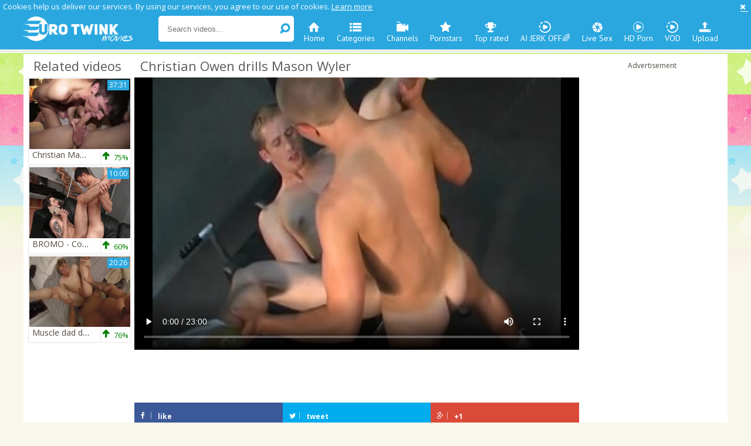

--- FILE ---
content_type: text/html; charset=UTF-8
request_url: https://www.eurotwinkmovies.com/movie/1720881?title=christian-owen-drills-mason-wyler
body_size: 9899
content:
<!DOCTYPE html>
<html lang="en">
<head>
	<meta charset="utf-8">
	<meta name="referrer" content="unsafe-url">
	<meta name="viewport" content="width=device-width, initial-scale=1.0, user-scalable=no">
	<title>Christian Owen drills Mason Wyler at Euro Twink Movies Tube</title>
	<meta name="description" content="Christian Owen drills Mason Wyler at Euro Twink Movies Tube">
	<meta name="keywords" content="anal, blowjob, fucking, cumshot, hunks, big-cock, rimming, jock, stud, pornstar, uncut-dick">
		<link rel="apple-touch-icon"		sizes="57x57" 		href="/static/images/favicon/apple-icon-57x57-066be12d49.png">
	<link rel="apple-touch-icon" 		sizes="60x60" 		href="/static/images/favicon/apple-icon-60x60-ff9c6687af.png">
	<link rel="apple-touch-icon" 		sizes="72x72" 		href="/static/images/favicon/apple-icon-72x72-1a1aef4019.png">
	<link rel="apple-touch-icon" 		sizes="76x76" 		href="/static/images/favicon/apple-icon-76x76-24427653cc.png">
	<link rel="apple-touch-icon" 		sizes="114x114" 	href="/static/images/favicon/apple-icon-114x114-862413bc7d.png">
	<link rel="apple-touch-icon" 		sizes="120x120" 	href="/static/images/favicon/apple-icon-120x120-bfb98bdf5a.png">
	<link rel="apple-touch-icon" 		sizes="144x144" 	href="/static/images/favicon/apple-icon-144x144-ca3d246bec.png">
	<link rel="apple-touch-icon" 		sizes="152x152" 	href="/static/images/favicon/apple-icon-152x152-be0865385e.png">
	<link rel="apple-touch-icon" 		sizes="180x180" 	href="/static/images/favicon/apple-icon-180x180-f3150a0ce9.png">
	<link rel="icon" type="image/png"	sizes="192x192" 	href="/static/images/favicon/android-icon-192x192-037e29669e.png">
	<link rel="icon" type="image/png"	sizes="32x32" 		href="/static/images/favicon/favicon-32x32-3ed49f2637.png">
	<link rel="icon" type="image/png"	sizes="96x96" 		href="/static/images/favicon/favicon-96x96-06aa574c3b.png">
	<link rel="icon" type="image/png"	sizes="16x16" 		href="/static/images/favicon/favicon-16x16-f743471034.png">
	<link rel="manifest" href="/static/images/favicon/manifest-67cac5be48.json">
	<link rel='prefetch' href='/static/gallery-f811a51f48.js'>
		<meta name="msapplication-TileColor" content=#ffffff>
	<meta name="msapplication-TileImage" content="/static/images/favicon/ms-icon-144x144-ca3d246bec.png">
	<meta name="msapplication-config" content="/static/images/favicon/browserconfig-653d077300.xml">
	<meta name="theme-color" content=#ffffff>
	<link href='//fonts.googleapis.com/css?family=Open+Sans:300italic,400italic,600italic,700italic,800italic,400,600,700,800,300' rel='stylesheet' type='text/css'>
    <link rel="stylesheet" href="/static/style-light-63bf99f064.css">
	<script type="text/javascript" src="https://stats.hprofits.com/advertisement.min.js"></script>
									<!-- Google tag (gtag.js) -->
<script async src="https://www.googletagmanager.com/gtag/js?id=G-FJK2KFW0MG"></script>
<script>
  window.dataLayer = window.dataLayer || [];
  function gtag(){dataLayer.push(arguments);}
  gtag('js', new Date());
  function ga() {
    var args = Array.prototype.slice.call(arguments);
    if(args[1] === 'page_view') {
      var dimension = args[2] ? args[2] : {dimension1: 'other'};
      dimension['content_group'] = dimension.dimension1;
      gtag('config', 'G-FJK2KFW0MG', {
        send_page_view: false,
        content_group: dimension.dimension1
      });
      gtag('event', args[1], dimension);
      return;
    }
    gtag(args[1], args[3], {
        'event_category': args[2],
        'event_label': args[4]
    })
  }
ga('send', 'page_view', {dimension1: 'gallery'});
window.gaId='G-FJK2KFW0MG'
</script>
		<meta name="google-site-verification" content="V_JvjXkVRMbb2eMJoZ84dDuG6MFDsC3taHhKxIKeLng"></head>
<body data-pp-stat="0">
	<div class="b-root">
		<div class="b-cookie" id="ticker">
			<div class="b-cookie__body clearfix">
				<div class="b-cookie-mess f-left">
					Cookies help us deliver our services. By using our services, you agree to our use of cookies.
					<a href="/cookie-policy" target="_blank">Learn more</a>
				</div>
				<a href="#" class="b-cookie__close f-right">
					<i class="icon-cancel"></i>
				</a>
			</div>
		</div>
		<div class="leaderboard-spot">
			<div class="leaderboard-xl">
                    <iframe width="1832" height="114" scrolling="no" frameborder="0" src=https://a.adtng.com/get/10013774?time=1666193002870 allowtransparency="true" marginheight="0" marginwidth="0" name="spot_id_10013774" loading="lazy"></iframe>
                </div>
                <div class="leaderboard-sm">
                    <iframe width="600" height="300" scrolling="no" frameborder="0" src=https://a.adtng.com/get/10013776?time=1666193793214 allowtransparency="true" marginheight="0" marginwidth="0" name="spot_id_10013776" loading="lazy"></iframe>
                </div>
		</div>
		<header class="b-header clearfix">
									<button class="b-menu-button js-menu-button"><i class="icon-list"></i></button>
			<table>
				<tr>
					<td class="c-search">
						<a href="/" title="Gay Twink Tube - twink movies and gay twink porn" class="b-logo">
							<img src="/static/images/logo-c9fa5e855b.png" alt="Gay Twink Tube - twink movies and gay twink porn">
						</a>
						<form id="search" name="search_form" class="b-search js-search" method="get" action="/search/-query-">
							<div>
								<input
									type="text"
									value=""
									name="query"
									placeholder="Search videos..."
									autocomplete="off"
									data-url-search="/search-suggestions/-query-"
									class="b-search__input js-search-input"
								>
								<button id="search-button" class="b-search__submit">
									<i class="icon-search-1"></i>
								</button>
								<div class="b-search-suggestions js-search-suggestions is-hidden" id="search-dropdown" data-loader-text="Loading"></div>
							</div>
						</form>
					</td>
					<td class="c-nav">
												<nav class="b-main-nav">
							<a href="/" class="b-main-nav__link " title="Home"><i class="icon-home"></i>Home</a>
							<a href="/categories" class="b-main-nav__link " title="Categories"><i class="icon-list"></i>Categories</a>
														<a href="/channels" class="b-main-nav__link " title="Channels"><i class="icon-live-sex"></i>Channels</a>
														<a href="/pornstars" class="b-main-nav__link " title="Pornstars"><i class="icon-star"></i>Pornstars</a>
							<a href="/top-rated" class="b-main-nav__link " title="Top rated"><i class="icon-award"></i>Top rated</a>
							<a href="https://trustpielote.com/resource?zones=300" target="_blank" rel="nofollow" class="b-main-nav__link b-main-nav__link--mi js-menu-random js-hp-tl" data-spot="MI1" data-banner-id="">
	<i class="icon-vod"></i>
	AI JERK OFF🌈
</a>

<a href="https://trustpielote.com/resource?zones=301" target="_blank" rel="nofollow" class="b-main-nav__link b-main-nav__link--mi js-menu-random active js-hp-tl" data-spot="MI2" data-banner-id="">
	<i class="icon-live-cams"></i>
	Live Sex
</a>

<a href="https://trustpielote.com/resource?zones=302" target="_blank" rel="nofollow" class="b-main-nav__link b-main-nav__link--mi js-menu-random js-hp-tl" data-spot="MI3" data-banner-id="">
	<i class="icon-dating"></i>
	HD Porn
</a>

<a href="https://fhgte.com/gay?utm_campaign=ai.CxY&utm_content=mi4" target="_blank" rel="nofollow" class="b-main-nav__link b-main-nav__link--mi js-menu-random js-hp-tl" data-spot="MI4" data-banner-id="">
	<i class="icon-vod"></i>
	VOD
</a>

							<a href="/upload" class="b-main-nav__link " title="Upload"><i class="icon-upload3"></i>Upload</a>
						</nav>
					</td>
				</tr>
			</table>
			<button class="b-search-button js-search-button"><i class="icon-search-1"></i></button>
		</header>
		<div class="b-wrapper">
			<div class="b-row ">
			<div class="b-mobile-random-links js-random-links-mobile-spot"></div>
			<div class="mobile-random header-spot header-random"><div data-hp-id="97" data-hp-zone></div></div>			
<template id="galleryTags-data-template">
            [{&quot;tagId&quot;:6,&quot;title&quot;:&quot;anal&quot;,&quot;href&quot;:&quot;\/search\/anal&quot;,&quot;total&quot;:123564,&quot;videos&quot;:123564},{&quot;tagId&quot;:9,&quot;title&quot;:&quot;blowjob&quot;,&quot;href&quot;:&quot;\/search\/blowjob&quot;,&quot;total&quot;:101773,&quot;videos&quot;:101773},{&quot;tagId&quot;:61,&quot;title&quot;:&quot;fucking&quot;,&quot;href&quot;:&quot;\/search\/fucking&quot;,&quot;total&quot;:70632,&quot;videos&quot;:70632},{&quot;tagId&quot;:10,&quot;title&quot;:&quot;cumshot&quot;,&quot;href&quot;:&quot;\/search\/cumshot&quot;,&quot;total&quot;:47909,&quot;videos&quot;:47909},{&quot;tagId&quot;:592,&quot;title&quot;:&quot;hunks&quot;,&quot;href&quot;:&quot;\/search\/hunks&quot;,&quot;total&quot;:38215,&quot;videos&quot;:38215},{&quot;tagId&quot;:26546,&quot;title&quot;:&quot;big-cock&quot;,&quot;href&quot;:&quot;\/search\/big-cock&quot;,&quot;total&quot;:35188,&quot;videos&quot;:35188},{&quot;tagId&quot;:110,&quot;title&quot;:&quot;rimming&quot;,&quot;href&quot;:&quot;\/search\/rimming&quot;,&quot;total&quot;:27724,&quot;videos&quot;:27724},{&quot;tagId&quot;:2475,&quot;title&quot;:&quot;jock&quot;,&quot;href&quot;:&quot;\/search\/jock&quot;,&quot;total&quot;:14946,&quot;videos&quot;:14946},{&quot;tagId&quot;:156,&quot;title&quot;:&quot;stud&quot;,&quot;href&quot;:&quot;\/search\/stud&quot;,&quot;total&quot;:14939,&quot;videos&quot;:14939},{&quot;tagId&quot;:359,&quot;title&quot;:&quot;pornstar&quot;,&quot;href&quot;:&quot;\/search\/pornstar&quot;,&quot;total&quot;:9741,&quot;videos&quot;:9741},{&quot;tagId&quot;:28581,&quot;title&quot;:&quot;uncut-dick&quot;,&quot;href&quot;:&quot;\/search\/uncut-dick&quot;,&quot;total&quot;:3081,&quot;videos&quot;:3081}]
    </template>

<template id="galleryChannel-data-template">
    null
</template>
<section>
	<div class="b-video-wrapper">
		<div class="b-video-inner">
			<div class="b-related js-related">
				<div class="b-head-1">
					<h2><i class="icon-right-circled2"></i>Related videos</h2>
				</div>
								<div class="b-thumb-item js-thumb">
			<div class="b-thumb-item-inner">
				<a
					class="b-thumb-item__img js-gallery-stats js-gallery-link js-show js-inter"
					href="/movie/1550361?title=christian-max-and-jessie-threeway"
					data-position="1"
					data-gallery-id="1550361"
					data-thumb-id="12119531"
					title="Christian Max And Jessie Threeway"
					data-vp-track
					data-gtid="3130875_5"
				>
					<picture class="js-gallery-img">
													<source type="image/webp" srcset="https://icdn05.eurotwinkmovies.com/62618/3130875_5.webp">
													<source type="image/jpeg" srcset="https://icdn05.eurotwinkmovies.com/62618/3130875_5.jpg">
												<img loading="lazy" data-src="https://icdn05.eurotwinkmovies.com/62618/3130875_5.jpg" width="480" height="320" alt="Christian Max And Jessie Threeway">
					</picture>
					<span class="b-thumb-item__duration">37:31</span>
				</a>
				<div class="b-thumb-item__info">
					<span class="b-thumb-item__title">
						<a
							class="js-gallery-stats js-gallery-link js-inter"
							href="/movie/1550361?title=christian-max-and-jessie-threeway"
							data-position="1"
							data-gallery-id="1550361"
							data-thumb-id="12119531"
							title="Christian Max And Jessie Threeway"
							target="_self"
						>
							Christian Max And Jessie Threeway
						</a>
					</span>
					<div class="b-thumb-item__rating">
						<div class="b-thumb-item__rating-result green">
							<i class="icon-up-1 green"></i>
							<span>75%</span>
						</div>
					</div>
				</div>
			</div>
		</div>
					<div class="b-thumb-item js-thumb">
			<div class="b-thumb-item-inner">
				<a
					class="b-thumb-item__img js-gallery-stats js-gallery-link js-show js-inter"
					href="/movie/1806171?title=bromo-combo-jamie-owens-and-john-masturbation-indoor"
					data-position="2"
					data-gallery-id="1806171"
					data-thumb-id="13758091"
					title="BROMO - Combo: Jamie Owens and John masturbation indoor"
					data-vp-track
					data-gtid="4_3192286_4"
				>
					<picture class="js-gallery-img">
													<source type="image/webp" srcset="https://icdn05.eurotwinkmovies.com/63846/4_3192286_4.webp">
													<source type="image/jpeg" srcset="https://icdn05.eurotwinkmovies.com/63846/4_3192286_4.jpg">
												<img loading="lazy" data-src="https://icdn05.eurotwinkmovies.com/63846/4_3192286_4.jpg" width="480" height="320" alt="BROMO - Combo: Jamie Owens and John masturbation indoor">
					</picture>
					<span class="b-thumb-item__duration">10:00</span>
				</a>
				<div class="b-thumb-item__info">
					<span class="b-thumb-item__title">
						<a
							class="js-gallery-stats js-gallery-link js-inter"
							href="/movie/1806171?title=bromo-combo-jamie-owens-and-john-masturbation-indoor"
							data-position="2"
							data-gallery-id="1806171"
							data-thumb-id="13758091"
							title="BROMO - Combo: Jamie Owens and John masturbation indoor"
							target="_self"
						>
							BROMO - Combo: Jamie Owens and John masturbation indoor
						</a>
					</span>
					<div class="b-thumb-item__rating">
						<div class="b-thumb-item__rating-result green">
							<i class="icon-up-1 green"></i>
							<span>60%</span>
						</div>
					</div>
				</div>
			</div>
		</div>
					<div class="b-thumb-item js-thumb">
			<div class="b-thumb-item-inner">
				<a
					class="b-thumb-item__img js-gallery-stats js-gallery-link js-show js-inter"
					href="/movie/1604751?title=muscle-dad-drills-moaning-twink"
					data-position="3"
					data-gallery-id="1604751"
					data-thumb-id="12364741"
					title="Muscle dad drills Moaning twink"
					data-vp-track
					data-gtid="3068277_7"
				>
					<picture class="js-gallery-img">
													<source type="image/webp" srcset="https://icdn05.eurotwinkmovies.com/61366/3068277_7.webp">
													<source type="image/jpeg" srcset="https://icdn05.eurotwinkmovies.com/61366/3068277_7.jpg">
												<img loading="lazy" data-src="https://icdn05.eurotwinkmovies.com/61366/3068277_7.jpg" width="480" height="320" alt="Muscle dad drills Moaning twink">
					</picture>
					<span class="b-thumb-item__duration">20:26</span>
				</a>
				<div class="b-thumb-item__info">
					<span class="b-thumb-item__title">
						<a
							class="js-gallery-stats js-gallery-link js-inter"
							href="/movie/1604751?title=muscle-dad-drills-moaning-twink"
							data-position="3"
							data-gallery-id="1604751"
							data-thumb-id="12364741"
							title="Muscle dad drills Moaning twink"
							target="_self"
						>
							Muscle dad drills Moaning twink
						</a>
					</span>
					<div class="b-thumb-item__rating">
						<div class="b-thumb-item__rating-result green">
							<i class="icon-up-1 green"></i>
							<span>76%</span>
						</div>
					</div>
				</div>
			</div>
		</div>
					<div class="b-thumb-item js-thumb">
			<div class="b-thumb-item-inner">
				<a
					class="b-thumb-item__img js-gallery-stats js-gallery-link js-show js-inter"
					href="/movie/734731?title=tory-mason-solo"
					data-position="4"
					data-gallery-id="734731"
					data-thumb-id="7897087"
					title="Tory Mason Solo"
					data-vp-track
					data-gtid="2858718_2"
				>
					<picture class="js-gallery-img">
													<source type="image/webp" srcset="https://icdn05.eurotwinkmovies.com/57175/2858718_2.webp">
													<source type="image/jpeg" srcset="https://icdn05.eurotwinkmovies.com/57175/2858718_2.jpg">
												<img loading="lazy" data-src="https://icdn05.eurotwinkmovies.com/57175/2858718_2.jpg" width="480" height="320" alt="Tory Mason Solo">
					</picture>
					<span class="b-thumb-item__duration">19:06</span>
				</a>
				<div class="b-thumb-item__info">
					<span class="b-thumb-item__title">
						<a
							class="js-gallery-stats js-gallery-link js-inter"
							href="/movie/734731?title=tory-mason-solo"
							data-position="4"
							data-gallery-id="734731"
							data-thumb-id="7897087"
							title="Tory Mason Solo"
							target="_self"
						>
							Tory Mason Solo
						</a>
					</span>
					<div class="b-thumb-item__rating">
						<div class="b-thumb-item__rating-result green">
							<i class="icon-up-1 green"></i>
							<span>88%</span>
						</div>
					</div>
				</div>
			</div>
		</div>
					<div class="b-thumb-item js-thumb">
			<div class="b-thumb-item-inner">
				<a
					class="b-thumb-item__img js-gallery-stats js-gallery-link js-show js-inter"
					href="/movie/1304281?title=phenix-pounds-mason-wyler"
					data-position="5"
					data-gallery-id="1304281"
					data-thumb-id="10930541"
					title="Phenix pounds Mason Wyler"
					data-vp-track
					data-gtid="3065858_4"
				>
					<picture class="js-gallery-img">
													<source type="image/webp" srcset="https://icdn05.eurotwinkmovies.com/61318/3065858_4.webp">
													<source type="image/jpeg" srcset="https://icdn05.eurotwinkmovies.com/61318/3065858_4.jpg">
												<img loading="lazy" data-src="https://icdn05.eurotwinkmovies.com/61318/3065858_4.jpg" width="480" height="320" alt="Phenix pounds Mason Wyler">
					</picture>
					<span class="b-thumb-item__duration">19:42</span>
				</a>
				<div class="b-thumb-item__info">
					<span class="b-thumb-item__title">
						<a
							class="js-gallery-stats js-gallery-link js-inter"
							href="/movie/1304281?title=phenix-pounds-mason-wyler"
							data-position="5"
							data-gallery-id="1304281"
							data-thumb-id="10930541"
							title="Phenix pounds Mason Wyler"
							target="_self"
						>
							Phenix pounds Mason Wyler
						</a>
					</span>
					<div class="b-thumb-item__rating">
						<div class="b-thumb-item__rating-result green">
							<i class="icon-up-1 green"></i>
							<span>80%</span>
						</div>
					</div>
				</div>
			</div>
		</div>
					<div class="b-thumb-item js-thumb">
			<div class="b-thumb-item-inner">
				<a
					class="b-thumb-item__img js-gallery-stats js-gallery-link js-show js-inter"
					href="/movie/734472?title=ducadimantua-la-passione-degli-dei-ii-hoyt-christian-flop"
					data-position="6"
					data-gallery-id="734472"
					data-thumb-id="7895551"
					title="DucaDiMantua- LA PASSIONE DEGLI DEI II - Hoyt &amp; Christian Flop"
					data-vp-track
					data-gtid="2858176_6"
				>
					<picture class="js-gallery-img">
													<source type="image/webp" srcset="https://icdn05.eurotwinkmovies.com/57164/2858176_6.webp">
													<source type="image/jpeg" srcset="https://icdn05.eurotwinkmovies.com/57164/2858176_6.jpg">
												<img loading="lazy" data-src="https://icdn05.eurotwinkmovies.com/57164/2858176_6.jpg" width="480" height="320" alt="DucaDiMantua- LA PASSIONE DEGLI DEI II - Hoyt &amp; Christian Flop">
					</picture>
					<span class="b-thumb-item__duration">18:02</span>
				</a>
				<div class="b-thumb-item__info">
					<span class="b-thumb-item__title">
						<a
							class="js-gallery-stats js-gallery-link js-inter"
							href="/movie/734472?title=ducadimantua-la-passione-degli-dei-ii-hoyt-christian-flop"
							data-position="6"
							data-gallery-id="734472"
							data-thumb-id="7895551"
							title="DucaDiMantua- LA PASSIONE DEGLI DEI II - Hoyt &amp; Christian Flop"
							target="_self"
						>
							DucaDiMantua- LA PASSIONE DEGLI DEI II - Hoyt &amp; Christian Flop
						</a>
					</span>
					<div class="b-thumb-item__rating">
						<div class="b-thumb-item__rating-result green">
							<i class="icon-up-1 green"></i>
							<span>88%</span>
						</div>
					</div>
				</div>
			</div>
		</div>
					<div class="b-thumb-item js-thumb">
			<div class="b-thumb-item-inner">
				<a
					class="b-thumb-item__img js-gallery-stats js-gallery-link js-show js-inter"
					href="/movie/1719411?title=justin-owen-receives-his-ass-poked-by-lance-luciano"
					data-position="7"
					data-gallery-id="1719411"
					data-thumb-id="12993421"
					title="Justin Owen receives His ass poked By Lance Luciano"
					data-vp-track
					data-gtid="3162006_5"
				>
					<picture class="js-gallery-img">
													<source type="image/webp" srcset="https://icdn05.eurotwinkmovies.com/63241/3162006_5.webp">
													<source type="image/jpeg" srcset="https://icdn05.eurotwinkmovies.com/63241/3162006_5.jpg">
												<img loading="lazy" data-src="https://icdn05.eurotwinkmovies.com/63241/3162006_5.jpg" width="480" height="320" alt="Justin Owen receives His ass poked By Lance Luciano">
					</picture>
					<span class="b-thumb-item__duration">18:25</span>
				</a>
				<div class="b-thumb-item__info">
					<span class="b-thumb-item__title">
						<a
							class="js-gallery-stats js-gallery-link js-inter"
							href="/movie/1719411?title=justin-owen-receives-his-ass-poked-by-lance-luciano"
							data-position="7"
							data-gallery-id="1719411"
							data-thumb-id="12993421"
							title="Justin Owen receives His ass poked By Lance Luciano"
							target="_self"
						>
							Justin Owen receives His ass poked By Lance Luciano
						</a>
					</span>
					<div class="b-thumb-item__rating">
						<div class="b-thumb-item__rating-result green">
							<i class="icon-up-1 green"></i>
							<span>67%</span>
						</div>
					</div>
				</div>
			</div>
		</div>
					<div class="b-thumb-item js-thumb">
			<div class="b-thumb-item-inner">
				<a
					class="b-thumb-item__img js-gallery-stats js-gallery-link js-show js-inter"
					href="/movie/1532081?title=lustful-lad-drills-father-fiore"
					data-position="8"
					data-gallery-id="1532081"
					data-thumb-id="12037741"
					title="lustful lad drills Father Fiore"
					data-vp-track
					data-gtid="3129260_4"
				>
					<picture class="js-gallery-img">
													<source type="image/webp" srcset="https://icdn05.eurotwinkmovies.com/62586/3129260_4.webp">
													<source type="image/jpeg" srcset="https://icdn05.eurotwinkmovies.com/62586/3129260_4.jpg">
												<img loading="lazy" data-src="https://icdn05.eurotwinkmovies.com/62586/3129260_4.jpg" width="480" height="320" alt="lustful lad drills Father Fiore">
					</picture>
					<span class="b-thumb-item__duration">12:39</span>
				</a>
				<div class="b-thumb-item__info">
					<span class="b-thumb-item__title">
						<a
							class="js-gallery-stats js-gallery-link js-inter"
							href="/movie/1532081?title=lustful-lad-drills-father-fiore"
							data-position="8"
							data-gallery-id="1532081"
							data-thumb-id="12037741"
							title="lustful lad drills Father Fiore"
							target="_self"
						>
							lustful lad drills Father Fiore
						</a>
					</span>
					<div class="b-thumb-item__rating">
						<div class="b-thumb-item__rating-result green">
							<i class="icon-up-1 green"></i>
							<span>77%</span>
						</div>
					</div>
				</div>
			</div>
		</div>
					<div class="b-thumb-item js-thumb">
			<div class="b-thumb-item-inner">
				<a
					class="b-thumb-item__img js-gallery-stats js-gallery-link js-show js-inter"
					href="/movie/1096571?title=cock-physical-mason-dabbles-in-devices-at-doctors-dojo"
					data-position="9"
					data-gallery-id="1096571"
					data-thumb-id="9978911"
					title="cock Physical Mason Dabbles In Devices At Doctors&#039; Dojo"
					data-vp-track
					data-gtid="3022739_4"
				>
					<picture class="js-gallery-img">
													<source type="image/webp" srcset="https://icdn05.eurotwinkmovies.com/60455/3022739_4.webp">
													<source type="image/jpeg" srcset="https://icdn05.eurotwinkmovies.com/60455/3022739_4.jpg">
												<img loading="lazy" data-src="https://icdn05.eurotwinkmovies.com/60455/3022739_4.jpg" width="480" height="320" alt="cock Physical Mason Dabbles In Devices At Doctors&#039; Dojo">
					</picture>
					<span class="b-thumb-item__duration">25:14</span>
				</a>
				<div class="b-thumb-item__info">
					<span class="b-thumb-item__title">
						<a
							class="js-gallery-stats js-gallery-link js-inter"
							href="/movie/1096571?title=cock-physical-mason-dabbles-in-devices-at-doctors-dojo"
							data-position="9"
							data-gallery-id="1096571"
							data-thumb-id="9978911"
							title="cock Physical Mason Dabbles In Devices At Doctors&#039; Dojo"
							target="_self"
						>
							cock Physical Mason Dabbles In Devices At Doctors&#039; Dojo
						</a>
					</span>
					<div class="b-thumb-item__rating">
						<div class="b-thumb-item__rating-result green">
							<i class="icon-up-1 green"></i>
							<span>76%</span>
						</div>
					</div>
				</div>
			</div>
		</div>
					    <div class="b-thumb-item js-thumb-item js-thumb placeholder">
    <div class="b-thumb-item-inner">
        <a
                 class="b-thumb-item__img"
                href=""
                title=""
                target="_blank"
                rel="nofollow noindex"
        >
                        <span class="b-thumb-item__duration"></span>
        </a>

        <a
                class="b-thumb-item__info"
                href=""
                title=""
                target="_blank"
                rel="nofollow noindex"
        >
            <span class="b-thumb-item__title"></span>
            <div class="b-thumb-item__rating">
                <div class="b-thumb-item__rating-result green">
                    <i class="icon-up-1 green"></i>
                    <span>0%</span>
                </div>
            </div>
        </a>
    </div>
</div>

    <script>
    window.tubeDomain = 'eurotwinkmovies.com'
    window.myQueryFunction = function() {
        const availableFields = ['pornstars', 'categories', 'channel', 'tags', 'title', 'studio'];

        function matchField(navField) {
            const lowerNavField = navField.toLowerCase();
            if (availableFields.includes(lowerNavField)) {
                return lowerNavField;
            }
            if (lowerNavField === 'studios' ||
                lowerNavField === 'channels' ||
                lowerNavField === 'premium-channels' ||
                lowerNavField === 'channels-list' ||
                lowerNavField === 'premium-porn' ||
                lowerNavField === 'paysites-list' ||
                lowerNavField === 'channels-index') {
                return ['channel', 'studio'];
            }

            if (lowerNavField === 'category' ||
                lowerNavField === 'cats' ||
                lowerNavField.includes('cats') ||
                lowerNavField.includes('cat') ||
                lowerNavField.includes("c=")){
                return 'categories'
            }

            if (lowerNavField === 'pornstar' ||
                lowerNavField.includes('p=')){
                return 'pornstars'
            }

            return 'title';
        }

        function getTemplateObject(templateId) {
            const template = document.getElementById(templateId);
            if (template) {
                try {
                    const templateData = template.innerHTML.trim();
                    return templateData ? JSON.parse(templateData) : null;
                } catch (error) {
                    console.error(`Error parsing JSON from template ${templateId}:`, error);
                    return null;
                }
            }
            return null;
        }

        const pageField = window.location.pathname.split('/')[1] || '';

        let matchedField = matchField(pageField);

        const tagsGalleryData = getTemplateObject('galleryTags-data-template');
        const channelGalleryData = getTemplateObject('galleryChannel-data-template');

        const pornstarListingData = getTemplateObject('pornstar-data-template');
        const channelListingData = getTemplateObject('channel-data-template');
        const categoryListingData = getTemplateObject('category-data-template');

        const listingDataTitles = [pornstarListingData, channelListingData, categoryListingData]

        let query = '';
        let fields = [matchedField];

        if (channelGalleryData && Object.keys(channelGalleryData).length > 0 && channelGalleryData.title) {
            query = channelGalleryData.title.toLowerCase();
            fields = ['channel', 'studio'];
        }
        else if (tagsGalleryData && Array.isArray(tagsGalleryData) && tagsGalleryData.length > 0) {
            query = tagsGalleryData.map(tag => tag.title.toLowerCase()).toString()
            fields = ['tags'];
        }

        const activeListing = listingDataTitles.find((listingTitle) => listingTitle);
        if (activeListing){
            query = activeListing.toLowerCase()
        }
        return { query, fields };
    };

    window.getPatinationNum = function () {
        const selectedElement = document.querySelector('.b-pagination__selected span');
        return selectedElement ? selectedElement.textContent : null;
    }

    window.getOrderBy = function (){
        const newestPage = window.location.pathname.split('/')[1] || '';
        const newestRoutes = ["newest", "new"]
        return newestRoutes.includes(newestPage) ? "newest": null
    }


    function generateAdContent(video, formatDuration, timeAgo, rating) {
        return `
            <div class="b-thumb-item js-thumb-item js-thumb ">
    <div class="b-thumb-item-inner">
        <a
                 class="b-thumb-item__img"
                href="${video.galleryUrl}"
                title="${video.title}"
                target="_blank"
                rel="nofollow noindex"
        >
                            <picture class="js-gallery-img">
                    <source srcset="${video.thumbUrl}">
                    <img loading="lazy" data-src="${video.thumbUrl}"width="480" height="320" alt="${video.title}">
                </picture>
                        <span class="b-thumb-item__duration">${formatDuration(video.duration)}</span>
        </a>

        <a
                class="b-thumb-item__info"
                href="${video.galleryUrl}"
                title="${video.title}"
                target="_blank"
                rel="nofollow noindex"
        >
            <span class="b-thumb-item__title">${video.title}</span>
            <div class="b-thumb-item__rating">
                <div class="b-thumb-item__rating-result green">
                    <i class="icon-up-1 green"></i>
                    <span>${rating(video)}%</span>
                </div>
            </div>
        </a>
    </div>
</div>
        `;
    }
</script>    <script type="text/javascript" src="https://cdn26121759.ahacdn.me/native4/main.js"></script>
<script class="ad-script">
    (function () {
        const nativeAdTrade = NativeAdTrade.getInstance({
            currentScriptName: "ad-script",
            getSearchQuery: window.myQueryFunction,
            getPaginationNum: window.getPatinationNum,
            orderBy: window.getOrderBy,
            quantity: 1,
            getParams: {
                utm_campaign: 'instream-native',
                utm_source: window.tubeDomain
            },
            tubeUrl: 'gayporn.com',
            galleryUrlTemplate: "https://www.gayporn.xxx/video/titleUrl",
            renderCallback: (video, formatDuration, timeAgo, rating) => {
                const adContent = generateAdContent(video, formatDuration, timeAgo, rating);
                const placeholder = document.querySelector('.placeholder');
                if (placeholder) {
                    placeholder.remove()
                }
                return adContent;
            },
        });
        nativeAdTrade.then((instance) => instance.loadVideos());
    }());
</script>
					<div class="b-thumb-item js-thumb">
			<div class="b-thumb-item-inner">
				<a
					class="b-thumb-item__img js-gallery-stats js-gallery-link js-show js-inter"
					href="/movie/683356?title=m-wyler-bb"
					data-position="10"
					data-gallery-id="683356"
					data-thumb-id="7634227"
					title="M Wyler BB"
					data-vp-track
					data-gtid="2312337_6"
				>
					<picture class="js-gallery-img">
													<source type="image/webp" srcset="https://icdn05.eurotwinkmovies.com/46247/2312337_6.webp">
													<source type="image/jpeg" srcset="https://icdn05.eurotwinkmovies.com/46247/2312337_6.jpg">
												<img loading="lazy" data-src="https://icdn05.eurotwinkmovies.com/46247/2312337_6.jpg" width="480" height="320" alt="M Wyler BB">
					</picture>
					<span class="b-thumb-item__duration">17:26</span>
				</a>
				<div class="b-thumb-item__info">
					<span class="b-thumb-item__title">
						<a
							class="js-gallery-stats js-gallery-link js-inter"
							href="/movie/683356?title=m-wyler-bb"
							data-position="10"
							data-gallery-id="683356"
							data-thumb-id="7634227"
							title="M Wyler BB"
							target="_self"
						>
							M Wyler BB
						</a>
					</span>
					<div class="b-thumb-item__rating">
						<div class="b-thumb-item__rating-result green">
							<i class="icon-up-1 green"></i>
							<span>83%</span>
						</div>
					</div>
				</div>
			</div>
		</div>
					<div class="b-thumb-item js-thumb">
			<div class="b-thumb-item-inner">
				<a
					class="b-thumb-item__img js-gallery-stats js-gallery-link js-show js-inter"
					href="/movie/1631661?title=hb-felipe-gaucho-christian-hupper"
					data-position="11"
					data-gallery-id="1631661"
					data-thumb-id="12488941"
					title="HB - Felipe Gaucho,Christian Hupper"
					data-vp-track
					data-gtid="3143512_8"
				>
					<picture class="js-gallery-img">
													<source type="image/webp" srcset="https://icdn05.eurotwinkmovies.com/62871/3143512_8.webp">
													<source type="image/jpeg" srcset="https://icdn05.eurotwinkmovies.com/62871/3143512_8.jpg">
												<img loading="lazy" data-src="https://icdn05.eurotwinkmovies.com/62871/3143512_8.jpg" width="480" height="320" alt="HB - Felipe Gaucho,Christian Hupper">
					</picture>
					<span class="b-thumb-item__duration">36:32</span>
				</a>
				<div class="b-thumb-item__info">
					<span class="b-thumb-item__title">
						<a
							class="js-gallery-stats js-gallery-link js-inter"
							href="/movie/1631661?title=hb-felipe-gaucho-christian-hupper"
							data-position="11"
							data-gallery-id="1631661"
							data-thumb-id="12488941"
							title="HB - Felipe Gaucho,Christian Hupper"
							target="_self"
						>
							HB - Felipe Gaucho,Christian Hupper
						</a>
					</span>
					<div class="b-thumb-item__rating">
						<div class="b-thumb-item__rating-result green">
							<i class="icon-up-1 green"></i>
							<span>80%</span>
						</div>
					</div>
				</div>
			</div>
		</div>
						<script id="stats.gif-rel" class="stats.gif" type="application/json">{"page":"rel","viewUrl":"\/stats.gif?a=rlv&g=1720881","clickUrl":"\/stats.gif?a=rlc&g=1720881"}</script>
				<script id="tracker-data-1" class="js-tracker" type="application/json">{"d":"eurotwinkmovies.com","rid":1,"useLocalUrl":false,"ct":"related","mid":0,"pt":"gallery","w":"anal blowjob fucking cumshot hunks big-cock rimming jock stud pornstar uncut-dick","subid":3161653}</script>
			</div>
			<div class="b-video">
				<div class="b-head-1">
					<h1><i class="icon-right-circled2"></i>Christian Owen drills Mason Wyler</h1>
				</div>
				<div><div data-hp-id="303" data-hp-zone></div></div>
				<div class="b-video-player">
					<div class="relative">
						<div id="vast-url" data-url="https://hip-97166b.com/resource?zones=105"></div>
						<script id="ae-player-js" src="https://tubestatic.usco1621-b.com/static/ae-player.1.10.3.min.js" async></script>
						<video
							id="video"
							class="b-video-player__player"
							playsinline
							poster="https://icdn05.eurotwinkmovies.com/63234/3161653_11.jpg"
							controlsList="nodownload"
							preload="metadata"
							controls
							data-gallery-id="1720881"
						>
																						<source src="https://vcdn03.eurotwinkmovies.com/key%3DMRR0CIMttFZ3OmBKTZ-Q6A%2Cend%3D1766567818%2Fvideo24%2Ff%2Ff2%2F62996b2040e7e0d25b8d83db17ccedf2.mp4" data-url-exp="1766567818" type="video/mp4">
													</video>
						<script id="video-track-data" class="js-tracker" type="application/json">{"d":"eurotwinkmovies.com","rid":1,"useLocalUrl":false,"ct":"video","pt":"gallery","w":"anal blowjob fucking cumshot hunks big-cock rimming jock stud pornstar uncut-dick","subid":3161653,"vd":1380}</script>
						<script id="ae-player-config" data-use-ae-player="1">window.AEPConfig = {updateItvOnPause:true, vastPeriod:86400, videoPreload:"metadata",gaEvents:false, NTrigger: 4}</script>
						<script type="text/template" id="overlay-template">
							<div data-hp-id="102" data-hp-zone></div>
							
						</script>
						<script type="text/template" id="ipb-template">
							
						</script>
					</div>
				</div>
				<div class="b-uvb-spot uvb-random js-uvb-spot"><div data-hp-id="103" data-hp-zone></div></div>
				<div class="b-social">
					<a href="https://www.facebook.com/sharer/sharer.php?u=https://www.eurotwinkmovies.com/movie/1720881" class="b-social__link b-social__fb">
						<div>
							<div>
								<i class="icon-facebook"></i>
							</div>
							like
						</div>
					</a>
					<a href="https://twitter.com/home?status=https://www.eurotwinkmovies.com/movie/1720881" class="b-social__link b-social__tw">
						<div>
							<div>
								<i class="icon-twitter"></i>
							</div>
							tweet
						</div>
					</a>
					<a href="https://plus.google.com/share?url=https://www.eurotwinkmovies.com/movie/1720881" class="b-social__link b-social__gg">
						<div>
							<div>
								<i class="icon-gplus"></i>
							</div>
							+1
						</div>
					</a>
				</div>
				<div class="b-sub-video" id="b-video-tabs">
					<div class="b-video-menu clearfix">
						<div class="f-left">
							<div class="b-video-vote clearfix" id="voter" data-gallery-id="1720881">
								<div class="f-left">
									<button
										class="b-video-vote__up js-vote-up js-vote-gallery"
										data-url="/gallery/1720881/like"
									>
										<i class="icon-thumbs-up-1"></i>
										<span class="b-video-vote__counter js-positive-votes">73</span>
									</button>
								</div>
								<div class="b-voter-result f-left clearfix">
									<div class="b-voter-result__views">
										<div class="b-voter-result__counts margin-0t js-positive-rating">
											77%
										</div>
									</div>
									<div class="b-voter-result__progressbar">
										<div class="b-voter-result__progress js-votes-rating-bar" style="width: 77%"></div>
									</div>
									<div class="b-voter-result__counts">
										<div class="b-voter-result__counts margin-0t">
											<i class="icon-eye"></i> <span>Views:</span>436
										</div>
									</div>
								</div>
								<div class="f-right">
									<button
										class="b-video-vote__down js-vote-down js-vote-gallery"
										data-url="/gallery/1720881/dislike"
									>
										<i class="icon-thumbs-down-1"></i>
										<span class="b-video-vote__counter js-negative-votes">22</span>
									</button>
								</div>
							</div>
						</div>
						<div class="f-right">
							<div class="b-video-nav">
																<a href="#comments-block" class="b-video-nav__link b-comments__total-counter js-sroll-to-comments"><i class="icon-chat"></i>Comments</a>
																<a href="/content-removal?url=https://www.eurotwinkmovies.com/movie/1720881" rel="nofollow" target="_blank" class="b-video-nav__link"><i class="icon-flag-filled"></i></a>
							</div>
						</div>
					</div>
					<div class="b-tabs-content">
						<div class="b-info clearfix b-tabs-content__item" id="details">
							<div class="b-info__list">
																<div>
									<span class="b-info__title">Upload by:</span>
									<span class="b-info__text">jose_prz19</span>
								</div>
																<div>
									<span class="b-info__title"><i class="icon-calendar-outlilne"></i>Added:</span>
									<span class="b-info__text">5 years ago</span>
								</div>
																	<div class="b-info__cat">
										<span class="b-info__title"><i class="icon-tags"></i>Tags:</span>
																					<a href="/search/anal" target="_blank">anal</a>
																					<a href="/search/blowjob" target="_blank">blowjob</a>
																					<a href="/search/fucking" target="_blank">fucking</a>
																					<a href="/search/cumshot" target="_blank">cumshot</a>
																					<a href="/search/hunks" target="_blank">hunks</a>
																					<a href="/search/big-cock" target="_blank">big-cock</a>
																					<a href="/search/rimming" target="_blank">rimming</a>
																					<a href="/search/jock" target="_blank">jock</a>
																					<a href="/search/stud" target="_blank">stud</a>
																					<a href="/search/pornstar" target="_blank">pornstar</a>
																					<a href="/search/uncut-dick" target="_blank">uncut-dick</a>
																			</div>
																									<div class="b-info__cat">
										<span class="b-info__title"><i class="icon-tags"></i>Categories:</span>
																					<a href="/category/anal" target="_blank">Anal</a>
																					<a href="/category/big-cock" target="_blank">Big cock</a>
																					<a href="/category/blowjob" target="_blank">Blowjob</a>
																					<a href="/category/cumshot" target="_blank">Cumshot</a>
																					<a href="/category/hardcore" target="_blank">Hardcore</a>
																					<a href="/category/hunk" target="_blank">Hunk</a>
																					<a href="/category/jock" target="_blank">Jock</a>
																					<a href="/category/pornstar" target="_blank">Pornstar</a>
																					<a href="/category/stud" target="_blank">Stud</a>
																					<a href="/category/uncut-dick" target="_blank">Uncut dick</a>
																			</div>
																									<div class="b-info__cat">
										<span class="b-info__title"><i class="icon-star-circled"></i>Pornstars:</span>
																				<a href="/pornstar/mason-wyler" class="b-info__cat-link">Mason Wyler</a>
																			</div>
															</div>
						</div>
						<div class="mobile-random under-video-spot sub-video-random"><div data-hp-id="104" data-hp-zone></div></div>
					</div>
				</div>
			</div>
			<div class="b-advertisement">
				<h6>Advertisement</h6>
				<div class="b-random-2-inner">
					<div class="b-random-2-inner__scale">
						<div data-hp-id="95" data-hp-zone></div>
<div data-hp-id="94" data-hp-zone></div>
<div data-hp-id="96" data-hp-zone></div>
					</div>
				</div>
			</div>
		</div>
		<div class="b-thumb-list js-recommended js-recommended-wrapper b-recommended-list is-hidden" data-url="/recommended/1720881" data-excluded-ids="1550361,1806171,1604751,734731,1304281,734472,1719411,1532081,1096571,683356,1631661">
			<div class="b-head-1">
				<h2><i class="icon-right-circled2"></i>Recommended</h2>
			</div>
			<script id="stats.gif-rec" class="stats.gif" type="application/json">{"page":"rec","viewUrl":"\/stats.gif?a=rcv&g=1720881","clickUrl":"\/stats.gif?a=rcc&g=1720881"}</script>
			<script id="rc-track-data" class="js-tracker" type="application/json">{"d":"eurotwinkmovies.com","rid":1,"useLocalUrl":false,"ct":"recommended","pt":"gallery","w":"anal blowjob fucking cumshot hunks big-cock rimming jock stud pornstar uncut-dick","subid":3161653}</script>
		</div>
		<div class="b-thumb-list b-thumb-list--top-list">
			<div class="b-more-thumbs">
	<div class="b-more-thumbs__list js-native-container">
		<script>window.NativeConfig = {customCount: true};</script>
<div data-hp-id="778" data-hp-zone></div>
	</div>
</div>
<div class="wrapper mobile-random-wrapper">
	<div class="mobile-random footer-spot js-not-rendered-random"></div>
</div>

<script id="footer-random-template" type="text/template">
	<div class="wrapper mobile-random-wrapper">
		<div class="mobile-random footer-spot js-footer-random js-not-rendered-random"><div data-hp-id="101" data-hp-zone></div>

<style>
.b-mobile-spots,
.mobile-random.footer-spot {
  max-width: 100%;
}
.b-mobile-spots.footer-spot iframe,
.mobile-random.footer-spot iframe {
  width: 33.33%;
}
</style>
<div data-hp-id="99" data-hp-zone></div>
<div data-hp-id="100" data-hp-zone></div></div>
	</div>
</script>		</div>
				<div class="b-tabs-content__item">
			
<div class="b-comments" id="comments-block">
	<form id="comment-form" action="/gallery/1720881/comments" method="post" class="b-send-comment clearfix">
		<div class="b-inputs-wrapper clearfix">
			<div class="username b-inputs-wrapper__input js-comment-element js-username-field">
				<div class="error-mess js-error-message">
					<span></span>
				</div>
				<input type="text" id="comment_username" name="comment[username]" required="required" placeholder="Name" class="f-left b-send-comment__name js-form-input" />
			</div>
			<div class="email b-inputs-wrapper__input js-comment-element js-email-field">
				<div class="error-mess js-error-message">
					<span></span>
				</div>
				<input type="email" id="comment_email" name="comment[email]" required="required" placeholder="Email" class="f-left b-send-comment__email js-form-input" />
			</div>
			<div class="comment mess b-inputs-wrapper__text js-comment-element js-comment-field">
				<textarea id="comment_comment" name="comment[comment]" required="required" placeholder="Comment" class="b-send-comment__text js-form-input"></textarea>
								<input type="submit" name="submit" value="POST" class="b-send-comment__submit f-right">
				<div class="error-mess js-error-message">
					<span></span>
				</div>
			</div>
					</div>
		<div class="clear"></div>
	</form>
	<div class="comments-block" id="comments" style="display: block;" data-pagination-url="/gallery/1720881/comments?page=-page-">
	
						<div class="b-comments__head">
				<h4 id="no-comments"><i class="icon-3"></i> No comments yet</h4>
			</div>
				</div>
	</div>

<script type="text/template" id="comment-template">
<div class="b-comment js-comment" id="comment-{commentId}">
	<div class="b-comment__body">
		<div class="b-comment__header">
			<a href="#comment-{commentId}" class="b-comment__name f-left">{username}</a>
			<span class="b-comment__date f-left"><i class="icon-calendar-o"></i> just now</span>
			<div class="b-voter b-voter--comment f-left">
				<button data-url="/comments/9999/like" class="b-voter__thumb-up js-vote-comment" title="Like comment">
					<i class="icon-thumbs-up-1"></i>
				</button>
				<div class="b-voter__thumb-result b-voter__thumb-result--comment js-comment-rating">
					0
				</div>
				<button data-url="/comments/9999/dislike" class="b-voter__thumb-down js-vote-comment" title="Dislike comment">
					<i class="icon-thumbs-down-1"></i>
				</button>
			</div>
			<span class="b-voter__mess js-comment-vote-mess">Thanks for voting!</span>
		</div>
		<div class="b-comment__content">
			{comment}
		</div>
		<div class="b-replay"></div>
	</div>
</div>
</script>

		</div>
		
	<div id="related-visible" class="related-on-phone"></div>
	<div class="h-footer"></div>
</section>

<script id="gallery-track-data" class="js-tracker" type="application/json">{"d":"eurotwinkmovies.com","rid":1,"useLocalUrl":false,"ct":"galleries","pt":"gallery","itms":3161653}</script>

			</div>
		</div>
		<div class="h-footer"></div>
	</div>
	<footer>
		<div class="footer-links row">
			<a href="/" class="logo">
				<img src="/static/images/logo-c9fa5e855b.png" alt="Gay Twink Tube - twink movies and gay twink porn">
			</a>
			<div class="footer-links">
				<a href="/dmca" title="DMCA / Copyright" target="_blank">DMCA / Copyright</a> |
				<a href="/contact-us" title="Contact us" target="_blank">Contact us</a> |
				<a href="/privacy-policy" title="Privacy policy" target="_blank">Privacy policy</a> |
				<a href="/content-removal" title="Content Removal" target="_blank">Content Removal</a> |
				<a href="/upload" title="Upload" target="_blank">Upload</a>
			</div>
		</div>
	</footer>
	<div class="overlay" id="overlay"></div>

	<div class="js-tube-config" data-v-update-url="https://u3.eurotwinkmovies.com/video"></div>

	<script src="/static/common-499b6afce8.js"></script>
<script src="/static/gallery-f811a51f48.js"></script>

				<div data-hp-id='117' data-hp-zone data-pp-new="1"></div>
<script>
  window.hpPpConfig = {
    triggerMethod: 2,
    triggerSelectors: [".js-gallery-stats", ".js-category-stats", ".js-pornstar-stats"],
    tabUnder: true,
    nClickTrigger: 3,
    period: 86400
  };
</script>
		
		
		<script>window.hpRdrConfig = { ignoreIfNotVisible: false }</script>
<script id="hpt-rdr" data-static-path="https://cdn.trustpielote.com" data-hpt-url="trustpielote.com" src="https://cdn.trustpielote.com/rdr/renderer.js" async></script>
	
			<div data-hp-id="156" data-hp-zone></div>	<script defer src="https://static.cloudflareinsights.com/beacon.min.js/vcd15cbe7772f49c399c6a5babf22c1241717689176015" integrity="sha512-ZpsOmlRQV6y907TI0dKBHq9Md29nnaEIPlkf84rnaERnq6zvWvPUqr2ft8M1aS28oN72PdrCzSjY4U6VaAw1EQ==" data-cf-beacon='{"version":"2024.11.0","token":"7d2afb491e564b668d535ba954e1ce4a","r":1,"server_timing":{"name":{"cfCacheStatus":true,"cfEdge":true,"cfExtPri":true,"cfL4":true,"cfOrigin":true,"cfSpeedBrain":true},"location_startswith":null}}' crossorigin="anonymous"></script>
</body>
</html>


--- FILE ---
content_type: text/html; charset=UTF-8
request_url: https://www.eurotwinkmovies.com/recommended/1720881
body_size: 3545
content:
				<div class="b-thumb-item js-thumb">
			<div class="b-thumb-item-inner">
				<a
					class="b-thumb-item__img js-gallery-stats js-gallery-link js-show js-inter"
					href="/movie/1528191?title=fd-dakota-his-uncle-greg-complete"
					data-position="1"
					data-gallery-id="1528191"
					data-thumb-id="12019541"
					title="FD - Dakota &amp; His Uncle Greg - Complete"
					data-vp-track
					data-gtid="3126742_12"
				>
					<picture class="js-gallery-img">
													<source type="image/webp" srcset="https://icdn05.eurotwinkmovies.com/62535/3126742_12.webp">
													<source type="image/jpeg" srcset="https://icdn05.eurotwinkmovies.com/62535/3126742_12.jpg">
												<img loading="lazy" data-src="https://icdn05.eurotwinkmovies.com/62535/3126742_12.jpg" width="480" height="320" alt="FD - Dakota &amp; His Uncle Greg - Complete">
					</picture>
					<span class="b-thumb-item__duration">01:17:32</span>
				</a>
				<div class="b-thumb-item__info">
					<span class="b-thumb-item__title">
						<a
							class="js-gallery-stats js-gallery-link js-inter"
							href="/movie/1528191?title=fd-dakota-his-uncle-greg-complete"
							data-position="1"
							data-gallery-id="1528191"
							data-thumb-id="12019541"
							title="FD - Dakota &amp; His Uncle Greg - Complete"
							target="_self"
						>
							FD - Dakota &amp; His Uncle Greg - Complete
						</a>
					</span>
					<div class="b-thumb-item__rating">
						<div class="b-thumb-item__rating-result green">
							<i class="icon-up-1 green"></i>
							<span>82%</span>
						</div>
					</div>
				</div>
			</div>
		</div>
					<div class="b-thumb-item js-thumb">
			<div class="b-thumb-item-inner">
				<a
					class="b-thumb-item__img js-gallery-stats js-gallery-link js-show js-inter"
					href="/movie/2162341?title=chulos-1"
					data-position="2"
					data-gallery-id="2162341"
					data-thumb-id="16775891"
					title="Chulos 1"
					data-vp-track
					data-gtid="3542541_7"
				>
					<picture class="js-gallery-img">
													<source type="image/webp" srcset="https://icdn05.eurotwinkmovies.com/70851/3542541_7.webp">
													<source type="image/jpeg" srcset="https://icdn05.eurotwinkmovies.com/70851/3542541_7.jpg">
												<img loading="lazy" data-src="https://icdn05.eurotwinkmovies.com/70851/3542541_7.jpg" width="480" height="320" alt="Chulos 1">
					</picture>
					<span class="b-thumb-item__duration">03:27:57</span>
				</a>
				<div class="b-thumb-item__info">
					<span class="b-thumb-item__title">
						<a
							class="js-gallery-stats js-gallery-link js-inter"
							href="/movie/2162341?title=chulos-1"
							data-position="2"
							data-gallery-id="2162341"
							data-thumb-id="16775891"
							title="Chulos 1"
							target="_self"
						>
							Chulos 1
						</a>
					</span>
					<div class="b-thumb-item__rating">
						<div class="b-thumb-item__rating-result green">
							<i class="icon-up-1 green"></i>
							<span>80%</span>
						</div>
					</div>
				</div>
			</div>
		</div>
					<div class="b-thumb-item js-thumb">
			<div class="b-thumb-item-inner">
				<a
					class="b-thumb-item__img js-gallery-stats js-gallery-link js-show js-inter"
					href="/movie/2289853?title=extra-big-dicks-unleashing-the-power-of-9-inches-and-karaoke"
					data-position="3"
					data-gallery-id="2289853"
					data-thumb-id="18320180"
					title="Extra Big Dicks: Unleashing the Power of 9 Inches and Karaoke"
					data-vp-track
					data-gtid="3988484_14"
				>
					<picture class="js-gallery-img">
													<source type="image/webp" srcset="https://icdn05.eurotwinkmovies.com/79770/3988484_14.webp">
													<source type="image/jpeg" srcset="https://icdn05.eurotwinkmovies.com/79770/3988484_14.jpg">
												<img loading="lazy" data-src="https://icdn05.eurotwinkmovies.com/79770/3988484_14.jpg" width="480" height="320" alt="Extra Big Dicks: Unleashing the Power of 9 Inches and Karaoke">
					</picture>
					<span class="b-thumb-item__duration">12:00</span>
				</a>
				<div class="b-thumb-item__info">
					<span class="b-thumb-item__title">
						<a
							class="js-gallery-stats js-gallery-link js-inter"
							href="/movie/2289853?title=extra-big-dicks-unleashing-the-power-of-9-inches-and-karaoke"
							data-position="3"
							data-gallery-id="2289853"
							data-thumb-id="18320180"
							title="Extra Big Dicks: Unleashing the Power of 9 Inches and Karaoke"
							target="_self"
						>
							Extra Big Dicks: Unleashing the Power of 9 Inches and Karaoke
						</a>
					</span>
					<div class="b-thumb-item__rating">
						<div class="b-thumb-item__rating-result green">
							<i class="icon-up-1 green"></i>
							<span>79%</span>
						</div>
					</div>
				</div>
			</div>
		</div>
					<div class="b-thumb-item js-thumb">
			<div class="b-thumb-item-inner">
				<a
					class="b-thumb-item__img js-gallery-stats js-gallery-link js-show js-inter"
					href="/movie/2118231?title=chefs-penis-academy"
					data-position="4"
					data-gallery-id="2118231"
					data-thumb-id="16303721"
					title="Chefs penis Academy"
					data-vp-track
					data-gtid="3143900_8"
				>
					<picture class="js-gallery-img">
													<source type="image/webp" srcset="https://icdn05.eurotwinkmovies.com/62878/3143900_8.webp">
													<source type="image/jpeg" srcset="https://icdn05.eurotwinkmovies.com/62878/3143900_8.jpg">
												<img loading="lazy" data-src="https://icdn05.eurotwinkmovies.com/62878/3143900_8.jpg" width="480" height="320" alt="Chefs penis Academy">
					</picture>
					<span class="b-thumb-item__duration">03:13:06</span>
				</a>
				<div class="b-thumb-item__info">
					<span class="b-thumb-item__title">
						<a
							class="js-gallery-stats js-gallery-link js-inter"
							href="/movie/2118231?title=chefs-penis-academy"
							data-position="4"
							data-gallery-id="2118231"
							data-thumb-id="16303721"
							title="Chefs penis Academy"
							target="_self"
						>
							Chefs penis Academy
						</a>
					</span>
					<div class="b-thumb-item__rating">
						<div class="b-thumb-item__rating-result green">
							<i class="icon-up-1 green"></i>
							<span>71%</span>
						</div>
					</div>
				</div>
			</div>
		</div>
					<div class="b-thumb-item js-thumb">
			<div class="b-thumb-item-inner">
				<a
					class="b-thumb-item__img js-gallery-stats js-gallery-link js-show js-inter"
					href="/movie/1648601?title=jad0189-clark-michael-mark"
					data-position="5"
					data-gallery-id="1648601"
					data-thumb-id="12577251"
					title="Jad0189 Clark Michael Mark"
					data-vp-track
					data-gtid="3148094_1"
				>
					<picture class="js-gallery-img">
													<source type="image/webp" srcset="https://icdn05.eurotwinkmovies.com/62962/3148094_1.webp">
													<source type="image/jpeg" srcset="https://icdn05.eurotwinkmovies.com/62962/3148094_1.jpg">
												<img loading="lazy" data-src="https://icdn05.eurotwinkmovies.com/62962/3148094_1.jpg" width="480" height="320" alt="Jad0189 Clark Michael Mark">
					</picture>
					<span class="b-thumb-item__duration">17:41</span>
				</a>
				<div class="b-thumb-item__info">
					<span class="b-thumb-item__title">
						<a
							class="js-gallery-stats js-gallery-link js-inter"
							href="/movie/1648601?title=jad0189-clark-michael-mark"
							data-position="5"
							data-gallery-id="1648601"
							data-thumb-id="12577251"
							title="Jad0189 Clark Michael Mark"
							target="_self"
						>
							Jad0189 Clark Michael Mark
						</a>
					</span>
					<div class="b-thumb-item__rating">
						<div class="b-thumb-item__rating-result green">
							<i class="icon-up-1 green"></i>
							<span>71%</span>
						</div>
					</div>
				</div>
			</div>
		</div>
					<div class="b-thumb-item js-thumb">
			<div class="b-thumb-item-inner">
				<a
					class="b-thumb-item__img js-gallery-stats js-gallery-link js-show js-inter"
					href="/movie/2196262?title=helix-hotel-helix"
					data-position="6"
					data-gallery-id="2196262"
					data-thumb-id="17169997"
					title="[Helix] Hotel Helix"
					data-vp-track
					data-gtid="3596081_8"
				>
					<picture class="js-gallery-img">
													<source type="image/webp" srcset="https://icdn05.eurotwinkmovies.com/71922/3596081_8.webp">
													<source type="image/jpeg" srcset="https://icdn05.eurotwinkmovies.com/71922/3596081_8.jpg">
												<img loading="lazy" data-src="https://icdn05.eurotwinkmovies.com/71922/3596081_8.jpg" width="480" height="320" alt="[Helix] Hotel Helix">
					</picture>
					<span class="b-thumb-item__duration">02:27:10</span>
				</a>
				<div class="b-thumb-item__info">
					<span class="b-thumb-item__title">
						<a
							class="js-gallery-stats js-gallery-link js-inter"
							href="/movie/2196262?title=helix-hotel-helix"
							data-position="6"
							data-gallery-id="2196262"
							data-thumb-id="17169997"
							title="[Helix] Hotel Helix"
							target="_self"
						>
							[Helix] Hotel Helix
						</a>
					</span>
					<div class="b-thumb-item__rating">
						<div class="b-thumb-item__rating-result green">
							<i class="icon-up-1 green"></i>
							<span>76%</span>
						</div>
					</div>
				</div>
			</div>
		</div>
					<div class="b-thumb-item js-thumb">
			<div class="b-thumb-item-inner">
				<a
					class="b-thumb-item__img js-gallery-stats js-gallery-link js-show js-inter"
					href="/movie/1682071?title=vegas-nights"
					data-position="7"
					data-gallery-id="1682071"
					data-thumb-id="12770861"
					title="Vegas Nights"
					data-vp-track
					data-gtid="3152824_4"
				>
					<picture class="js-gallery-img">
													<source type="image/webp" srcset="https://icdn05.eurotwinkmovies.com/63057/3152824_4.webp">
													<source type="image/jpeg" srcset="https://icdn05.eurotwinkmovies.com/63057/3152824_4.jpg">
												<img loading="lazy" data-src="https://icdn05.eurotwinkmovies.com/63057/3152824_4.jpg" width="480" height="320" alt="Vegas Nights">
					</picture>
					<span class="b-thumb-item__duration">50:40</span>
				</a>
				<div class="b-thumb-item__info">
					<span class="b-thumb-item__title">
						<a
							class="js-gallery-stats js-gallery-link js-inter"
							href="/movie/1682071?title=vegas-nights"
							data-position="7"
							data-gallery-id="1682071"
							data-thumb-id="12770861"
							title="Vegas Nights"
							target="_self"
						>
							Vegas Nights
						</a>
					</span>
					<div class="b-thumb-item__rating">
						<div class="b-thumb-item__rating-result green">
							<i class="icon-up-1 green"></i>
							<span>81%</span>
						</div>
					</div>
				</div>
			</div>
		</div>
					<div class="b-thumb-item js-thumb">
			<div class="b-thumb-item-inner">
				<a
					class="b-thumb-item__img js-gallery-stats js-gallery-link js-show js-inter"
					href="/movie/1685961?title=attractive-teen-bareback"
					data-position="8"
					data-gallery-id="1685961"
					data-thumb-id="12794371"
					title="attractive teen bareback"
					data-vp-track
					data-gtid="3149426_1"
				>
					<picture class="js-gallery-img">
													<source type="image/webp" srcset="https://icdn05.eurotwinkmovies.com/62989/3149426_1.webp">
													<source type="image/jpeg" srcset="https://icdn05.eurotwinkmovies.com/62989/3149426_1.jpg">
												<img loading="lazy" data-src="https://icdn05.eurotwinkmovies.com/62989/3149426_1.jpg" width="480" height="320" alt="attractive teen bareback">
					</picture>
					<span class="b-thumb-item__duration">17:34</span>
				</a>
				<div class="b-thumb-item__info">
					<span class="b-thumb-item__title">
						<a
							class="js-gallery-stats js-gallery-link js-inter"
							href="/movie/1685961?title=attractive-teen-bareback"
							data-position="8"
							data-gallery-id="1685961"
							data-thumb-id="12794371"
							title="attractive teen bareback"
							target="_self"
						>
							attractive teen bareback
						</a>
					</span>
					<div class="b-thumb-item__rating">
						<div class="b-thumb-item__rating-result green">
							<i class="icon-up-1 green"></i>
							<span>72%</span>
						</div>
					</div>
				</div>
			</div>
		</div>
					<div class="b-thumb-item js-thumb">
			<div class="b-thumb-item-inner">
				<a
					class="b-thumb-item__img js-gallery-stats js-gallery-link js-show js-inter"
					href="/movie/1723691?title=teen-unprotected"
					data-position="9"
					data-gallery-id="1723691"
					data-thumb-id="13018681"
					title="teen unprotected"
					data-vp-track
					data-gtid="3163013_2"
				>
					<picture class="js-gallery-img">
													<source type="image/webp" srcset="https://icdn05.eurotwinkmovies.com/63261/3163013_2.webp">
													<source type="image/jpeg" srcset="https://icdn05.eurotwinkmovies.com/63261/3163013_2.jpg">
												<img loading="lazy" data-src="https://icdn05.eurotwinkmovies.com/63261/3163013_2.jpg" width="480" height="320" alt="teen unprotected">
					</picture>
					<span class="b-thumb-item__duration">19:57</span>
				</a>
				<div class="b-thumb-item__info">
					<span class="b-thumb-item__title">
						<a
							class="js-gallery-stats js-gallery-link js-inter"
							href="/movie/1723691?title=teen-unprotected"
							data-position="9"
							data-gallery-id="1723691"
							data-thumb-id="13018681"
							title="teen unprotected"
							target="_self"
						>
							teen unprotected
						</a>
					</span>
					<div class="b-thumb-item__rating">
						<div class="b-thumb-item__rating-result green">
							<i class="icon-up-1 green"></i>
							<span>75%</span>
						</div>
					</div>
				</div>
			</div>
		</div>
					    <div class="b-thumb-item js-thumb-item js-thumb placeholder">
    <div class="b-thumb-item-inner">
        <a
                 class="b-thumb-item__img"
                href=""
                title=""
                target="_blank"
                rel="nofollow noindex"
        >
                        <span class="b-thumb-item__duration"></span>
        </a>

        <a
                class="b-thumb-item__info"
                href=""
                title=""
                target="_blank"
                rel="nofollow noindex"
        >
            <span class="b-thumb-item__title"></span>
            <div class="b-thumb-item__rating">
                <div class="b-thumb-item__rating-result green">
                    <i class="icon-up-1 green"></i>
                    <span>0%</span>
                </div>
            </div>
        </a>
    </div>
</div>

    <script>
    window.tubeDomain = 'eurotwinkmovies.com'
    window.myQueryFunction = function() {
        const availableFields = ['pornstars', 'categories', 'channel', 'tags', 'title', 'studio'];

        function matchField(navField) {
            const lowerNavField = navField.toLowerCase();
            if (availableFields.includes(lowerNavField)) {
                return lowerNavField;
            }
            if (lowerNavField === 'studios' ||
                lowerNavField === 'channels' ||
                lowerNavField === 'premium-channels' ||
                lowerNavField === 'channels-list' ||
                lowerNavField === 'premium-porn' ||
                lowerNavField === 'paysites-list' ||
                lowerNavField === 'channels-index') {
                return ['channel', 'studio'];
            }

            if (lowerNavField === 'category' ||
                lowerNavField === 'cats' ||
                lowerNavField.includes('cats') ||
                lowerNavField.includes('cat') ||
                lowerNavField.includes("c=")){
                return 'categories'
            }

            if (lowerNavField === 'pornstar' ||
                lowerNavField.includes('p=')){
                return 'pornstars'
            }

            return 'title';
        }

        function getTemplateObject(templateId) {
            const template = document.getElementById(templateId);
            if (template) {
                try {
                    const templateData = template.innerHTML.trim();
                    return templateData ? JSON.parse(templateData) : null;
                } catch (error) {
                    console.error(`Error parsing JSON from template ${templateId}:`, error);
                    return null;
                }
            }
            return null;
        }

        const pageField = window.location.pathname.split('/')[1] || '';

        let matchedField = matchField(pageField);

        const tagsGalleryData = getTemplateObject('galleryTags-data-template');
        const channelGalleryData = getTemplateObject('galleryChannel-data-template');

        const pornstarListingData = getTemplateObject('pornstar-data-template');
        const channelListingData = getTemplateObject('channel-data-template');
        const categoryListingData = getTemplateObject('category-data-template');

        const listingDataTitles = [pornstarListingData, channelListingData, categoryListingData]

        let query = '';
        let fields = [matchedField];

        if (channelGalleryData && Object.keys(channelGalleryData).length > 0 && channelGalleryData.title) {
            query = channelGalleryData.title.toLowerCase();
            fields = ['channel', 'studio'];
        }
        else if (tagsGalleryData && Array.isArray(tagsGalleryData) && tagsGalleryData.length > 0) {
            query = tagsGalleryData.map(tag => tag.title.toLowerCase()).toString()
            fields = ['tags'];
        }

        const activeListing = listingDataTitles.find((listingTitle) => listingTitle);
        if (activeListing){
            query = activeListing.toLowerCase()
        }
        return { query, fields };
    };

    window.getPatinationNum = function () {
        const selectedElement = document.querySelector('.b-pagination__selected span');
        return selectedElement ? selectedElement.textContent : null;
    }

    window.getOrderBy = function (){
        const newestPage = window.location.pathname.split('/')[1] || '';
        const newestRoutes = ["newest", "new"]
        return newestRoutes.includes(newestPage) ? "newest": null
    }


    function generateAdContent(video, formatDuration, timeAgo, rating) {
        return `
            <div class="b-thumb-item js-thumb-item js-thumb ">
    <div class="b-thumb-item-inner">
        <a
                 class="b-thumb-item__img"
                href="${video.galleryUrl}"
                title="${video.title}"
                target="_blank"
                rel="nofollow noindex"
        >
                            <picture class="js-gallery-img">
                    <source srcset="${video.thumbUrl}">
                    <img loading="lazy" data-src="${video.thumbUrl}"width="480" height="320" alt="${video.title}">
                </picture>
                        <span class="b-thumb-item__duration">${formatDuration(video.duration)}</span>
        </a>

        <a
                class="b-thumb-item__info"
                href="${video.galleryUrl}"
                title="${video.title}"
                target="_blank"
                rel="nofollow noindex"
        >
            <span class="b-thumb-item__title">${video.title}</span>
            <div class="b-thumb-item__rating">
                <div class="b-thumb-item__rating-result green">
                    <i class="icon-up-1 green"></i>
                    <span>${rating(video)}%</span>
                </div>
            </div>
        </a>
    </div>
</div>
        `;
    }
</script>    <script type="text/javascript" src="https://cdn26121759.ahacdn.me/native4/main.js"></script>
<script class="ad-script">
    (function () {
        const nativeAdTrade = NativeAdTrade.getInstance({
            currentScriptName: "ad-script",
            getSearchQuery: window.myQueryFunction,
            getPaginationNum: window.getPatinationNum,
            orderBy: window.getOrderBy,
            quantity: 1,
            getParams: {
                utm_campaign: 'instream-native',
                utm_source: window.tubeDomain
            },
            tubeUrl: 'gayporn.com',
            galleryUrlTemplate: "https://www.gayporn.xxx/video/titleUrl",
            renderCallback: (video, formatDuration, timeAgo, rating) => {
                const adContent = generateAdContent(video, formatDuration, timeAgo, rating);
                const placeholder = document.querySelector('.placeholder');
                if (placeholder) {
                    placeholder.remove()
                }
                return adContent;
            },
        });
        nativeAdTrade.then((instance) => instance.loadVideos());
    }());
</script>
					<div class="b-thumb-item js-thumb">
			<div class="b-thumb-item-inner">
				<a
					class="b-thumb-item__img js-gallery-stats js-gallery-link js-show js-inter"
					href="/movie/2276971?title=gangster-alert-sneaker-sex"
					data-position="10"
					data-gallery-id="2276971"
					data-thumb-id="18114590"
					title="Gangster Alert (Sneaker Sex)"
					data-vp-track
					data-gtid="3915942_8"
				>
					<picture class="js-gallery-img">
													<source type="image/webp" srcset="https://icdn05.eurotwinkmovies.com/78319/3915942_8.webp">
													<source type="image/jpeg" srcset="https://icdn05.eurotwinkmovies.com/78319/3915942_8.jpg">
												<img loading="lazy" data-src="https://icdn05.eurotwinkmovies.com/78319/3915942_8.jpg" width="480" height="320" alt="Gangster Alert (Sneaker Sex)">
					</picture>
					<span class="b-thumb-item__duration">03:11:47</span>
				</a>
				<div class="b-thumb-item__info">
					<span class="b-thumb-item__title">
						<a
							class="js-gallery-stats js-gallery-link js-inter"
							href="/movie/2276971?title=gangster-alert-sneaker-sex"
							data-position="10"
							data-gallery-id="2276971"
							data-thumb-id="18114590"
							title="Gangster Alert (Sneaker Sex)"
							target="_self"
						>
							Gangster Alert (Sneaker Sex)
						</a>
					</span>
					<div class="b-thumb-item__rating">
						<div class="b-thumb-item__rating-result green">
							<i class="icon-up-1 green"></i>
							<span>71%</span>
						</div>
					</div>
				</div>
			</div>
		</div>
					<div class="b-thumb-item js-thumb">
			<div class="b-thumb-item-inner">
				<a
					class="b-thumb-item__img js-gallery-stats js-gallery-link js-show js-inter"
					href="/movie/2208400?title=playing-lot-greater-quantity-than-soccer"
					data-position="11"
					data-gallery-id="2208400"
					data-thumb-id="17310694"
					title="Playing Lot greater quantity Than Soccer"
					data-vp-track
					data-gtid="3655611_8"
				>
					<picture class="js-gallery-img">
													<source type="image/webp" srcset="https://icdn05.eurotwinkmovies.com/73113/3655611_8.webp">
													<source type="image/jpeg" srcset="https://icdn05.eurotwinkmovies.com/73113/3655611_8.jpg">
												<img loading="lazy" data-src="https://icdn05.eurotwinkmovies.com/73113/3655611_8.jpg" width="480" height="320" alt="Playing Lot greater quantity Than Soccer">
					</picture>
					<span class="b-thumb-item__duration">02:36:15</span>
				</a>
				<div class="b-thumb-item__info">
					<span class="b-thumb-item__title">
						<a
							class="js-gallery-stats js-gallery-link js-inter"
							href="/movie/2208400?title=playing-lot-greater-quantity-than-soccer"
							data-position="11"
							data-gallery-id="2208400"
							data-thumb-id="17310694"
							title="Playing Lot greater quantity Than Soccer"
							target="_self"
						>
							Playing Lot greater quantity Than Soccer
						</a>
					</span>
					<div class="b-thumb-item__rating">
						<div class="b-thumb-item__rating-result green">
							<i class="icon-up-1 green"></i>
							<span>77%</span>
						</div>
					</div>
				</div>
			</div>
		</div>
		